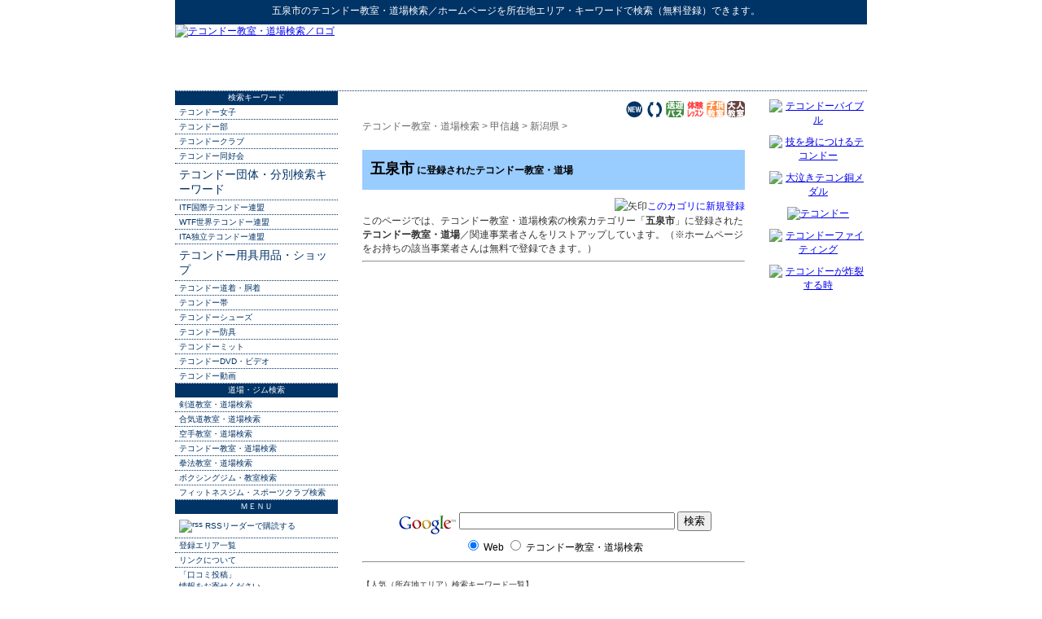

--- FILE ---
content_type: text/html; charset=shift_jis
request_url: http://taekwondo.s-p.jp/ys/04_03_15.html
body_size: 5723
content:
<!DOCTYPE HTML PUBLIC "-//W3C//DTD HTML 4.01 Transitional//EN" "http://www.w3.org/TR/html4/loose.dtd">
<html lang="ja">
<head>
<meta http-equiv="Content-Type" content="text/html; charset=Shift_JIS">
<title>五泉市のテコンドー教室・道場検索＆無料登録サイト</title>
<meta name="description" content="五泉市のテコンドー教室・道場を探している方、人気のキーワードでテコンドー教室・道場のホームページ検索＆無料登録ができます。">
<meta name="keywords" content="五泉市,テコンドー教室・道場検索,リンク,ホームページ登録">
<meta http-equiv="Content-Style-Type" content="text/css">
<meta http-equiv="Content-Script-Type" content="text/javascript">
<LINK rel="stylesheet" href="../text.css" type="text/css">
<link rel="alternate" type="application/rss+xml" title="RSS = テコンドー教室・道場検索 更新情報" href="rss.rdf">
<link rel="Shortcut Icon" href="../favicon.ico" type="image/x-icon">

</head>
<body>
<div id="header0">
<p><strong>五泉市</strong>の<a href="http://taekwondo.s-p.jp/">テコンドー教室・道場検索</a>／ホームページを所在地エリア・キーワードで検索（無料登録）できます。<a name="top">　</a></p>
</div><!--header0-->

<div id="header">
<p><a href="http://taekwondo.s-p.jp/"><img src="http://taekwondo.s-p.jp/img/rogo.jpg" alt="テコンドー教室・道場検索／ロゴ" width="380" height="80"></a></p>

<div id="header_ad">
<script type="text/javascript"><!--
google_ad_client = "pub-2175296053876388";
google_alternate_ad_url = "http://taekwondo.s-p.jp/";
google_ad_width = 468;
google_ad_height = 60;
google_ad_format = "468x60_as";
google_ad_type = "image";
//2007-11-13: 468_60 img_bottom
google_ad_channel = "9072087611";
google_color_border = "FFFFFF";
google_color_bg = "FFFFFF";
google_color_link = "0000FF";
google_color_text = "000000";
google_color_url = "FFFFFF";
//-->
</script>
<script type="text/javascript"
  src="http://pagead2.googlesyndication.com/pagead/show_ads.js">
</script>
</div>
</div><!--header-->

<div id="layout">

<div id="main">
<div id="center">
<div id="content">

<!-- メニューバー -->
<div class="right">
<a href="http://taekwondo.s-p.jp/ys/yomi.cgi?mode=new"><img src="http://taekwondo.s-p.jp/ys/img/new.gif" width="22" height="22" alt="新着サイト"></a> 
<a href="http://taekwondo.s-p.jp/ys/yomi.cgi?mode=m2"><img src="http://taekwondo.s-p.jp/ys/img/m2.gif" width="22" height="22" alt="相互リンク"></a> 
<a href="http://taekwondo.s-p.jp/ys/yomi.cgi?mode=m3"><img src="http://taekwondo.s-p.jp/ys/img/m3.gif" width="22" height="22" alt="送迎バス有り"></a> 
<a href="http://taekwondo.s-p.jp/ys/yomi.cgi?mode=m4"><img src="http://taekwondo.s-p.jp/ys/img/m4.gif" width="22" height="22" alt="体験レッスン有り"></a> 
<a href="http://taekwondo.s-p.jp/ys/yomi.cgi?mode=m5"><img src="http://taekwondo.s-p.jp/ys/img/m5.gif" width="22" height="22" alt="子供教室"></a> 
<a href="http://taekwondo.s-p.jp/ys/yomi.cgi?mode=m6"><img src="http://taekwondo.s-p.jp/ys/img/m6.gif" width="22" height="22" alt="大人の教室"></a>
</div>

<!-- ナビゲーションバー = pankuzu -->
<div id="pankuzu">
<a href="http://taekwondo.s-p.jp/">テコンドー教室・道場検索</a> &gt; 
<a href="http://taekwondo.s-p.jp/ys/04.html">甲信越</a> &gt; <a href="http://taekwondo.s-p.jp/ys/04_03.html">新潟県</a> &gt; <!--pankuzu--></div>

<!-- google_ad_section_start -->

<h3>五泉市<span class="M"> に登録されたテコンドー教室・道場</span></h3>

<!-- google_ad_section_end -->



<div id="mid"><ul><li></li>
</ul></div>
<p class=regist><img src="http://taekwondo.s-p.jp/img/allow.gif" alt="矢印" width="21" height="16"><a href="http://taekwondo.s-p.jp/ys/regist_ys.cgi?mode=regist&amp;kt=04_03_15">このカゴリに新規登録</a></p>
<p class="inyou">このページでは、テコンドー教室・道場検索の検索カテゴリー「<strong>五泉市</strong>」に登録された<strong>テコンドー教室・道場</strong>／関連事業者さんをリストアップしています。（※ホームページをお持ちの該当事業者さんは無料で登録できます。）</p>

<hr>

<blockquote>
<script type="text/javascript"><!--
google_ad_client = "pub-2175296053876388";
google_alternate_ad_url = "http://taekwondo.s-p.jp/";
google_ad_width = 336;
google_ad_height = 280;
google_ad_format = "336x280_as";
google_ad_type = "text";
//2007-10-07: 336_280, ys
google_ad_channel = "7326468143+7971286892";
google_color_border = "FFFFFF";
google_color_bg = "FFFFFF";
google_color_link = "0000FF";
google_color_text = "000000";
google_color_url = "FFFFFF";
//-->
</script>
<script type="text/javascript"
  src="http://pagead2.googlesyndication.com/pagead/show_ads.js">
</script>
<br>

</blockquote>

<div class="center">
<!-- SiteSearch Google -->
<form method="get" action="http://taekwondo.s-p.jp/result/">
<img src="http://www.google.com/logos/Logo_25wht.gif" alt="Google" align="middle">
<input type="hidden" name="domains" value="taekwondo.s-p.jp">
<label for="sbi" style="display: none">検索用語を入力</label>
<input type="text" name="q" size="31" maxlength="100" value="" id="sbi">
<label for="sbb" style="display: none">検索フォームを送信</label>
<input type="submit" name="sa" value="検索" id="sbb">
<br>
<input type="radio" name="sitesearch" value="" checked id="ss0">
<label for="ss0" title="ウェブ検索">Web</label>
<input type="radio" name="sitesearch" value="taekwondo.s-p.jp" id="ss1">
<label for="ss1" title="サイト内検索">テコンドー教室・道場検索</label>
<input type="hidden" name="client" value="pub-2175296053876388">
<input type="hidden" name="forid" value="1">
<input type="hidden" name="channel" value="4124076962">
<input type="hidden" name="ie" value="Shift_JIS">
<input type="hidden" name="oe" value="Shift_JIS">
<input type="hidden" name="sig" value="JFkR593TBf6Y2Bjq">
<input type="hidden" name="cof" value="GALT:#999999;GL:1;DIV:#FFFFFF;VLC:663399;AH:center;BGC:FFFFFF;LBGC:FFFFFF;ALC:0000FF;LC:0000FF;T:000000;GFNT:999999;GIMP:999999;FORID:11">
<input type="hidden" name="hl" value="ja">
</form>
<!-- SiteSearch Google -->
</div>

<hr>

<div id="etc">
<p>【人気（所在地エリア）検索キーワード一覧】<br>
各キーワードをクリックすると、テコンドー教室・道場検索 の各カテゴリーに登録された事業情報がリストアップされます。</p>
<ul>
<li><a href="http://taekwondo.s-p.jp/ys/01.html">北海道のテコンドー教室・道場検索</a></li>
<li><a href="http://taekwondo.s-p.jp/ys/01_01_01.html">札幌市のテコンドー教室・道場検索</a></li>
<li><a href="http://taekwondo.s-p.jp/ys/02_03_01.html">仙台市のテコンドー教室・道場検索</a></li>
<li><a href="http://taekwondo.s-p.jp/ys/03_01.html">東京都のテコンドー教室・道場検索</a></li>
<li><a href="http://taekwondo.s-p.jp/ys/03_01_01_12.html">中央区/銀座,日本橋のテコンドー教室・道場検索</a></li>
<li><a href="http://taekwondo.s-p.jp/ys/03_01_01_14.html">新宿区のテコンドー教室・道場検索</a></li>
<li><a href="http://taekwondo.s-p.jp/ys/03_01_01_23.html">渋谷区/恵比寿,表参道のテコンドー教室・道場検索</a></li>
<li><a href="http://taekwondo.s-p.jp/ys/03_01_01_24.html">中野区のテコンドー教室・道場検索</a></li>
<li><a href="http://taekwondo.s-p.jp/ys/03_01_04.html">府中市のテコンドー教室・道場検索</a></li>
<li><a href="http://taekwondo.s-p.jp/ys/03_01_08.html">立川市のテコンドー教室・道場検索</a></li>
<li><a href="http://taekwondo.s-p.jp/ys/03_01_13.html">武蔵野市/吉祥寺のテコンドー教室・道場検索</a></li>
<li><a href="http://taekwondo.s-p.jp/ys/03_02.html">神奈川県のテコンドー教室・道場検索</a></li>
<li><a href="http://taekwondo.s-p.jp/ys/03_02_01.html">横浜市のテコンドー教室・道場検索</a></li>
<li><a href="http://taekwondo.s-p.jp/ys/03_02_02.html">川崎市のテコンドー教室・道場検索</a></li>
<li><a href="http://taekwondo.s-p.jp/ys/03_02_06.html">平塚市/湘南のテコンドー教室・道場検索</a></li>
<li><a href="http://taekwondo.s-p.jp/ys/03_02_08.html">厚木市のテコンドー教室・道場検索</a></li>
<li><a href="http://taekwondo.s-p.jp/ys/03_03.html">埼玉県のテコンドー教室・道場検索</a></li>
<li><a href="http://taekwondo.s-p.jp/ys/03_04.html">千葉県のテコンドー教室・道場検索</a></li>
<li><a href="http://taekwondo.s-p.jp/ys/03_04_03.html">松戸市のテコンドー教室・道場検索</a></li>
<li><a href="http://taekwondo.s-p.jp/ys/06_01.html">愛知県のテコンドー教室・道場検索</a></li>
<li><a href="http://taekwondo.s-p.jp/ys/06_01_01.html">名古屋市のテコンドー教室・道場検索</a></li>
<li><a href="http://taekwondo.s-p.jp/ys/06_02.html">岐阜県のテコンドー教室・道場検索</a></li>
<li><a href="http://taekwondo.s-p.jp/ys/06_03.html">静岡県のテコンドー教室・道場検索</a></li>
<li><a href="http://taekwondo.s-p.jp/ys/06_04.html">三重県のテコンドー教室・道場検索</a></li>
<li><a href="http://taekwondo.s-p.jp/ys/07_01.html">大阪府のテコンドー教室・道場検索</a></li>
<li><a href="http://taekwondo.s-p.jp/ys/07_02_01.html">神戸市のテコンドー教室・道場検索</a></li>
<li><a href="http://taekwondo.s-p.jp/ys/07_03.html">京都府のテコンドー教室・道場検索</a></li>
<li><a href="http://taekwondo.s-p.jp/ys/08_04.html">広島県のテコンドー教室・道場検索</a></li>
<li><a href="http://taekwondo.s-p.jp/ys/09_04.html">高知県のテコンドー教室・道場検索</a></li>
<li><a href="http://taekwondo.s-p.jp/ys/10_01.html">福岡県のテコンドー教室・道場検索</a></li>
<li><a href="http://taekwondo.s-p.jp/ys/10_04.html">熊本県のテコンドー教室・道場検索</a></li>
</ul>
</div>
<div class="clear">
<br>
<hr>
</div>
<div id="cr">- <a href="http://yomi.pekori.to">Yomi-Search Ver4.21</a> -</div>


<div id="area"><!-- #BeginLibraryItem "/Library/arealink.lbi" -->
<p>【五泉市 エリアのスポーツ教室・スクール検索】<br>
以下のリストをクリックすると、スポーツ教室・スクール各姉妹サイトの五泉市カテゴリーページが侮ｦされます。</p>
<ul>
<li><a href="http://judo.s-p.jp/ys/04_03_15.html">五泉市の柔道教室・道場</a></li>
<li><a href="http://aikido.s-p.jp/ys/04_03_15.html">五泉市の合気道道場・教室</a></li>
<li><a href="http://kendo.s-p.jp/ys/04_03_15.html">五泉市の剣道教室・道場</a></li>
<li><a href="http://karate.s-p.jp/ys/04_03_15.html">五泉市の空手道場・教室</a></li>
<li><a href="http://taekwondo.s-p.jp/ys/04_03_15.html">五泉市のテコンドー道場・教室</a></li>
<li><a href="http://kungfu.s-p.jp/ys/04_03_15.html">五泉市の拳法道場・教室</a></li>
<li><a href="http://taikyokuken.s-p.jp/ys/04_03_15.html">五泉市の太極拳教室グッズショップ</a></li>
<li><a href="http://boxing.s-p.jp/ys/04_03_15.html">五泉市のボクシングジム・教室</a></li>
<li><a href="http://gym.s-p.jp/ys/04_03_15.html">五泉市のフィットネスジム・スポーツクラブ</a></li>
</ul>
<ul>
<li><a href="http://golf.s-p.jp/ys/04_03_15.html">五泉市のゴルフ練習場・ショップ</a></li>
<li><a href="http://tennis.s-p.jp/ys/04_03_15.html">五泉市のテニススクール・ショップ</a></li>
<li><a href="http://swim.s-p.jp/ys/04_03_15.html">五泉市の水泳教室・スイミングスクール</a></li>
<li><a href="http://jyouba.s-p.jp/ys/04_03_15.html">五泉市の乗馬クラブ・教室</a></li>
<li><a href="http://dance.s-p.jp/ys/04_03_15.html">五泉市のダンススクール教室・ショップ</a></li>
<li><a href="http://ballroom.s-p.jp/ys/04_03_15.html">五泉市の社交ダンス教室・ショップ</a></li>
<li><a href="http://flamenco.s-p.jp/ys/04_03_15.html">五泉市のフラメンコ教室・ショップ</a></li>
<li><a href="http://ballet.s-p.jp/ys/04_03_15.html">五泉市のバレエ教室スクール・ショップ</a></li>
<li><a href="http://yoga.hp-p.net/ys/04_03_15.html">五泉市のヨガ教室・スタジオ</a></li>
</ul>
<p>【五泉市 エリアのカルチャースクール・教室検索】<br>
下記のリストは、カルチャースクール・教室各姉妹サイトの五泉市カテゴリーのページにリンクしています。</p>
<ul>
<li><a href="http://xn--08jx23gomyubeba.xn--wbtt9tu4c3s1a.jp/ys/04_03_15.html">五泉市の着物着付け教室</a></li>
<li><a href="http://xn--48st21i.xn--wbtt9tu4c3s1a.jp/ys/04_03_15.html">五泉市の語学教室スクール</a></li>
<li><a href="http://xn--66v140h.xn--wbtt9tu4c3s1a.jp/ys/04_03_15.html">五泉市の音楽教室</a></li>
<li><a href="http://xn--68j402nx9w.xn--wbtt9tu4c3s1a.jp/ys/04_03_15.html">五泉市の話し方教室</a></li>
<li><a href="http://xn--cbku89qhhh.xn--wbtt9tu4c3s1a.jp/ys/04_03_15.html">五泉市の編み物教室</a></li>
<li><a href="http://xn--cl1ao2y.xn--wbtt9tu4c3s1a.jp/ys/04_03_15.html">五泉市の茶道教室</a></li>
<li><a href="http://xn--d9jvb0eza9527fuxj.xn--wbtt9tu4c3s1a.jp/ys/04_03_15.html">五泉市のそろばん珠算教室・塾</a></li>
<li><a href="http://xn--kckbt6t6c7195b2t2b.xn--wbtt9tu4c3s1a.jp/ys/04_03_15.html">五泉市の歌謡・カラオケ教室</a></li>
<li><a href="http://xn--kcsw49e.xn--wbtt9tu4c3s1a.jp/ys/04_03_15.html">五泉市の囲碁教室サロン</a></li>
<li><a href="http://xn--kput53e.xn--wbtt9tu4c3s1a.jp/ys/04_03_15.html">五泉市の手芸教室センター</a></li>
<li><a href="http://xn--p8s93yl6t38o.xn--wbtt9tu4c3s1a.jp/ys/04_03_15.html">五泉市の書道習字教室</a></li>
<li><a href="http://xn--pet001a.xn--wbtt9tu4c3s1a.jp/ys/04_03_15.html">五泉市の将棋教室クラブ</a></li>
<li><a href="http://xn--qev043a.xn--wbtt9tu4c3s1a.jp/ys/04_03_15.html">五泉市の料理教室クッキングスクール</a></li>
<li><a href="http://xn--qh1a671b.xn--wbtt9tu4c3s1a.jp/ys/04_03_15.html">五泉市の陶芸教室</a></li>
<li><a href="http://xn--sdkxbs9bi9158joesa.xn--wbtt9tu4c3s1a.jp/ys/04_03_15.html">五泉市の華道・フラワー教室</a></li>
<li><a href="http://xn--vekz86rrffp8bz6q.xn--wbtt9tu4c3s1a.jp/ys/04_03_15.html">五泉市の絵画・美術教室</a></li>
<li><a href="http://xn--wgv71aj50d22k.xn--wbtt9tu4c3s1a.jp/ys/04_03_15.html">五泉市の日本舞踊教室</a></li>
</ul>
<p>【五泉市エリアのスポット検索】<br>
下記のリストは、エリアスポット検索各姉妹サイトの五泉市カテゴリーのページにリンクしています。</p>
<ul>
<li><a href="http://shop.hp-p.net/ys/04_03_15.html">五泉市のセレクトショップ</a></li>
<li><a href="http://www.hp-p.net/ganbanyoku/04_03_15.html">五泉市の岩盤浴ストーンスパ</a></li>
<li><a href="http://massage.hp-p.net/ys/04_03_15.html">五泉市のリラクゼーションマッサージ</a></li>
<li><a href="http://beauty.hp-p.net/ys/04_03_15.html">五泉市のエステ・美容サロン</a></li>
<li><a href="http://hairsalon.hp-p.net/ys/04_03_15.html">五泉市の美容室ヘアサロン</a></li>
<li><a href="http://bc.hp-p.net/ys/04_03_15.html">五泉市の美容整形クリニック</a></li>
<li><a href="http://dentalclinic.hp-p.net/ys/04_03_15.html">五泉市の歯科・歯医者</a></li>
</ul>
<ul>
<li><a href="http://housing.hp-p.net/ys/04_03_15.html">五泉市の住宅会社</a></li>
<li><a href="http://reform.hp-p.net/ys/04_03_15.html">五泉市のリフォーム会社</a></li>
<li><a href="http://repair.hp-p.net/ys/04_03_15.html">五泉市の住宅設備工事業者</a></li>
<li><a href="http://pet.hp-p.net/ys/04_03_15.html">五泉市のペットショップ</a></li>
</ul>
<ul>
<li><a href="http://xn--tckhe9c7eqdzdc6em.xn--u9j2hxddz1oc0606iexrb.jp/ys/04_03_15.html">五泉市のペンション・コテージ</a></li>
<li><a href="http://xn--vek700k8jgfqgd34d.xn--u9j2hxddz1oc0606iexrb.jp/ys/04_03_15.html">五泉市の民宿・旅館・宿坊</a></li>
<li><a href="http://xn--ihq79iv1j30z.xn--u9j2hxddz1oc0606iexrb.jp/ys/04_03_15.html">不動産屋さん検索</a></li>
</ul>
<!-- #EndLibraryItem --></div>


<!--content--></div>
<!--center--></div>

<div id="left">
<div id="menulist">
<ul>
<li class="label">検索キーワード</li>
<li><a href="http://taekwondo.s-p.jp/ys/20_01.html">テコンドー女子</a></li>
<li><a href="http://taekwondo.s-p.jp/ys/20_02.html">テコンドー部</a></li>
<li><a href="http://taekwondo.s-p.jp/ys/20_03.html">テコンドークラブ</a></li>
<li><a href="http://taekwondo.s-p.jp/ys/20_04.html">テコンドー同好会</a></li>
<li><a href="http://taekwondo.s-p.jp/ys/21.html" class="label">テコンドー団体・分別検索キーワード</a></li>
<li><a href="http://taekwondo.s-p.jp/ys/21_01.html">ITF国際テコンドー連盟</a></li>
<li><a href="http://taekwondo.s-p.jp/ys/21_02.html">WTF世界テコンドー連盟</a></li>
<li><a href="http://taekwondo.s-p.jp/ys/21_03.html">ITA独立テコンドー連盟</a></li>
<li><a href="http://taekwondo.s-p.jp/ys/31.html" class="label">テコンドー用具用品・ショップ</a></li>
<li><a href="http://taekwondo.s-p.jp/ys/31_01.html">テコンドー道着・胴着</a></li>
<li><a href="http://taekwondo.s-p.jp/ys/31_02.html">テコンドー帯</a></li>
<li><a href="http://taekwondo.s-p.jp/ys/31_03.html">テコンドーシューズ</a></li>
<li><a href="http://taekwondo.s-p.jp/ys/31_04.html">テコンドー防具</a></li>
<li><a href="http://taekwondo.s-p.jp/ys/31_05.html">テコンドーミット</a></li>
<li><a href="http://taekwondo.s-p.jp/ys/31_06.html">テコンドーDVD・ビデオ</a></li>
<li><a href="http://taekwondo.s-p.jp/ys/31_07.html">テコンドー動画</a></li>

<li class="label">道場・ジム検索</li>
<li><a href="http://kendo.s-p.jp/">剣道教室・道場検索</a></li>
<li><a href="http://aikido.s-p.jp/">合気道教室・道場検索</a></li>
<li><a href="http://karate.s-p.jp/">空手教室・道場検索</a></li>
<li><a href="http://taekwondo.s-p.jp/">テコンドー教室・道場検索</a></li>
<li><a href="http://kungfu.s-p.jp/">拳法教室・道場検索</a></li>
<li><a href="http://boxing.s-p.jp/">ボクシングジム・教室検索</a></li>
<li><a href="http://gym.s-p.jp/">フィットネスジム・スポーツクラブ検索</a></li>

<li class="label">ＭＥＮＵ</li>
<li>
<a href="http://feeds.feedburner.jp/taekwondo" rel="alternate" type="application/rss+xml"><img src="http://www.feedburner.com/fb/images/pub/feed-icon16x16.png" alt="rss" style="vertical-align:middle;border:0">&nbsp;RSSリーダーで購読する</a>
</li>
<li><a href="http://taekwondo.s-p.jp/ys/sitemap.html">登録エリア一覧</a></li>
<li><a href="http://taekwondo.s-p.jp/link/">リンクについて</a></li>
<li><a href="http://taekwondo.s-p.jp/form2.html">「口コミ投稿」<br>
情報をお寄せください</a></li>
<li><a href="http://taekwondo.s-p.jp/ys/regist_ys.cgi?mode=new" class="touroku">ホームページを<br>
新規登録する</a></li>
</ul>
<!--menulist--></div>

<script type="text/javascript"><!--
google_ad_client = "pub-2175296053876388";
//200x200, hp-p.net
google_ad_slot = "2979994242";
google_ad_width = 200;
google_ad_height = 200;
//--></script>
<script type="text/javascript"
src="http://pagead2.googlesyndication.com/pagead/show_ads.js">
</script>

</div><!--left-->
</div><!--main-->

<div id="right"><!-- #BeginLibraryItem "/Library/テコンドー_right.lbi" -->
<a href="http://www.amazon.co.jp/gp/product/4750202851?ie=UTF8&amp;tag=tennis-hpp-22&amp;linkCode=as2&amp;camp=247&amp;creative=1211&amp;creativeASIN=4750202851"><img src="http://taekwondo.s-p.jp/img/4750202851.jpg" alt="テコンドーバイブル" width="120" height="120" class="amazon"></a><img src="http://www.assoc-amazon.jp/e/ir?t=tennis-hpp-22&amp;l=as2&amp;o=9&amp;a=4750202851" width="1" height="1" alt="" style="border:none !important; margin:0px !important;"><br>
<a href="http://www.amazon.co.jp/gp/product/4750202991?ie=UTF8&amp;tag=tennis-hpp-22&amp;linkCode=as2&amp;camp=247&amp;creative=1211&amp;creativeASIN=4750202991"><img src="http://taekwondo.s-p.jp/img/4750202991.jpg" alt="技を身につけるテコンドー" width="120" height="120" class="amazon"></a><img src="http://www.assoc-amazon.jp/e/ir?t=tennis-hpp-22&amp;l=as2&amp;o=9&amp;a=4750202991" width="1" height="1" alt="" style="border:none !important; margin:0px !important;"><br>
<a href="http://www.amazon.co.jp/gp/product/4344000595?ie=UTF8&amp;tag=tennis-hpp-22&amp;linkCode=as2&amp;camp=247&amp;creative=1211&amp;creativeASIN=4344000595"><img src="http://taekwondo.s-p.jp/img/4344000595.jpg" alt="大泣きテコン銅メダル" width="120" height="120" class="amazon"></a><img src="http://www.assoc-amazon.jp/e/ir?t=tennis-hpp-22&amp;l=as2&amp;o=9&amp;a=4344000595" width="1" height="1" alt="" style="border:none !important; margin:0px !important;"><br>
<a href="http://www.amazon.co.jp/gp/product/B0000C1715?ie=UTF8&amp;tag=tennis-hpp-22&amp;linkCode=as2&amp;camp=247&amp;creative=1211&amp;creativeASIN=B0000C1715"><img src="http://taekwondo.s-p.jp/img/B0000C1715.jpg" alt="テコンドー" width="120" height="120" class="amazon"></a><img src="http://www.assoc-amazon.jp/e/ir?t=tennis-hpp-22&amp;l=as2&amp;o=9&amp;a=B0000C1715" width="1" height="1" alt="" style="border:none !important; margin:0px !important;"><br>
<a href="http://www.amazon.co.jp/gp/product/B000087EVD?ie=UTF8&amp;tag=tennis-hpp-22&amp;linkCode=as2&amp;camp=247&amp;creative=1211&amp;creativeASIN=B000087EVD"><img src="http://taekwondo.s-p.jp/img/B000087EVD.jpg" alt="テコンドーファイティング" width="120" height="120" class="amazon"></a><img src="http://www.assoc-amazon.jp/e/ir?t=tennis-hpp-22&amp;l=as2&amp;o=9&amp;a=B000087EVD" width="1" height="1" alt="" style="border:none !important; margin:0px !important;"><br>
<a href="http://www.amazon.co.jp/gp/product/B000Z7XHHQ?ie=UTF8&amp;tag=tennis-hpp-22&amp;linkCode=as2&amp;camp=247&amp;creative=1211&amp;creativeASIN=B000Z7XHHQ"><img src="http://taekwondo.s-p.jp/img/B000Z7XHHQ.jpg" alt="テコンドーが炸裂する時" width="120" height="120" class="amazon"></a><img src="http://www.assoc-amazon.jp/e/ir?t=tennis-hpp-22&amp;l=as2&amp;o=9&amp;a=B000Z7XHHQ" width="1" height="1" alt="" style="border:none !important; margin:0px !important;">
<!-- #EndLibraryItem --></div>
<!--right-->
</div><!--layout--><!-- #BeginLibraryItem "/Library/テコンドー_footer.lbi" -->
<div id="footer">
<p class="top"><a href="#top">▲このページのトップへ</a></p>
<p class="navi"><a href="http://taekwondo.s-p.jp/">テコンドー教室・道場検索</a> TOP ｜ <a href="http://taekwondo.s-p.jp/immunity.html">免責事項</a> ｜ <a href="http://taekwondo.s-p.jp/link/">リンクについて</a> ｜ <a href="http://taekwondo.s-p.jp/link/00.html">相互リンク集</a> ｜ <a href="http://taekwondo.s-p.jp/form.html">お問い合わせ</a></p>
<p class="copyright">Copyright(C) since 2007 <a href="http://www.s-p.jp" class="copyright">スポーツ教室・スクール検索／ホームページパートナー</a> All Rights Reserved. </p>

</div><!--footer-->

<script type="text/javascript">
<!--
var gaJsHost = (("https:" == document.location.protocol) ? "https://ssl." : "http://www.");
document.write(unescape("%3Cscript src='" + gaJsHost + "google-analytics.com/ga.js' type='text/javascript'%3E%3C/script%3E"));
//-->
</script>
<script type="text/javascript">
<!--
var pageTracker = _gat._getTracker("UA-2990970-16");
pageTracker._initData();
pageTracker._trackPageview();
//-->
</script>
<!-- #EndLibraryItem --></body>
</html>


--- FILE ---
content_type: text/html; charset=utf-8
request_url: https://www.google.com/recaptcha/api2/aframe
body_size: 265
content:
<!DOCTYPE HTML><html><head><meta http-equiv="content-type" content="text/html; charset=UTF-8"></head><body><script nonce="xmxb9rnc3FQa3DdmCeL83A">/** Anti-fraud and anti-abuse applications only. See google.com/recaptcha */ try{var clients={'sodar':'https://pagead2.googlesyndication.com/pagead/sodar?'};window.addEventListener("message",function(a){try{if(a.source===window.parent){var b=JSON.parse(a.data);var c=clients[b['id']];if(c){var d=document.createElement('img');d.src=c+b['params']+'&rc='+(localStorage.getItem("rc::a")?sessionStorage.getItem("rc::b"):"");window.document.body.appendChild(d);sessionStorage.setItem("rc::e",parseInt(sessionStorage.getItem("rc::e")||0)+1);localStorage.setItem("rc::h",'1769153661239');}}}catch(b){}});window.parent.postMessage("_grecaptcha_ready", "*");}catch(b){}</script></body></html>

--- FILE ---
content_type: text/css
request_url: http://taekwondo.s-p.jp/text.css
body_size: 3442
content:
body {margin: 0px auto;font-family: verdana, "�ｭ�ｳ �ｰ繧ｴ繧ｷ繝�け", "繝偵Λ繧ｮ繝惹ｸｸ繧ｴ Pro W4", Helvetica;
	width: 850px;padding: 0px;font-size: 12px;background-color: #FFF;text-align: center;}
.SS {font-size: 9px;}
.S {font-size: 10px;line-height: normal;}
.M {font-size: 12px;}
.ML {font-size: 16px;line-height: 150%;font-weight: bold;}
.L {font-size: 18px;font-weight: bolder;}
.LL {font-size: 24px;}
.XL {font-size: 36px;}

.Sred {font-size: 10px; color: #C00;}
.red {color: #F00;}
.red2 {color: #900;}
.red3 {color: #F93;}
.red4 {color: #036;}
.blue {color: #00F;}

.normal {font-weight: normal;margin-top: 10px;}

.center {text-align: center; padding: 2px;}
.right {text-align: right;}

.clear {clear: both;}

.submit {
	background-color:#F0EBEB;
	border-top: 1px solid #CCC;
	border-right: 1px solid #666;
	border-bottom: 1px solid #666;
	border-left: 1px solid #CCC;
	font-size: 14px;
	padding: 5px;
}
.textform {
	border-top: 1px solid #666;
	border-right: 1px solid #CCC;
	border-bottom: 1px solid #CCC;
	border-left: 1px solid #666;
	font-size: 14px;
	line-height: normal;
}
input {}
input:focus,input:active,input:hover {}

strong {font-weight: bold;}
strong.red {color: #F00;}
strong.marker {color: #000;background-color: #FFCCCC;padding: 5px;margin-right: 3px;margin-left: 3px;}
em {font-style: normal;color: #C00;text-decoration: underline;}

table {margin: 0px;padding: 0px;border: 0px none;}
td {margin: 0px;padding: 0px;border: 0px none;}
img {border: 0px none;margin: 0px;padding: 0px;}
blockquote {}

#header0 {
	background-color: #036;
	color: #FFF;
	white-space: nowrap;
	margin: 0px;
	padding: 0px;
	height: 30px;
	width: 850px;
}
#header0 p {margin: 0px;padding-top: 5px;}
#header0 strong {font-weight: normal;}
#header0 a {color: #FFF;text-decoration: none;}
#header {
	margin: 0px;
	border-bottom-style: dotted;
	border-bottom-width: 1px;
	border-bottom-color: #036;
	padding: 0px;
	width: 850px;
	text-align: left;
	height: 81px;
}
#header a {}
#header p {
	margin: 0px;
	padding: 0px;
	width: 352px;
	float: left;
	position: relative;
}
#header strong {font-weight: normal;}
#header_ad {
	float: right;
	width: 468px;
	padding-top: 10px;
	text-align: center;
	color: #036;
}

#footer {clear: both;background-color: #FFF;margin: 0px;padding-top: 30px;width: 850px;}
#footer a {color: #036;text-decoration: none;}
#footer a.copyright {color: #FFF;}
#footer p {font-size: 10px;margin: 0px;padding-top: 5px;padding-bottom: 10px;color: #036;white-space: nowrap;}
#footer p.top {text-align: right;border-bottom-width: 1px;border-bottom-style: dotted;border-bottom-color: #036;}
#footer p.navi {font-size: 12px;}
#footer p.copyright {color: #FFF;background-color: #036;text-align: center;display: block;}
#footer img.rogo {float: left;margin-right: 5px;}

#layout {
	margin: 0px;
	padding: 0px;
	width: 850px;
	border-bottom: 20px solid #FFF;
	clear: left;
}

#right {
	width: 120px;
	float: right;
	margin: 0px;
	padding: 10px 0px 0px;
}
#right a {}
#right ul {margin: 0px;padding: 0px;}
#right img {margin-bottom: 5px;margin-right: auto;margin-left: auto;}
#right img.amazon {
	margin-bottom: 10px;
}
#right p {
	margin: 0px;
	line-height: 15px;
	text-align: center;
	padding: 0px;
}

#main {text-align: left;width: 720px;float: left;margin: 0px;padding: 0px;}
#main a:link,#main a:visited {text-decoration : none;color : #00F;}
#main a:hover,#main a:active,#main a:focus {text-decoration : underline;color : #00F;}

#left {
	width: 200px;
	float: left;
	margin: 0px;
	padding: 0px;
	text-align: left;
}

#menulist {
	padding-bottom: 10px;
}
#menulist ul {margin: 0px;padding: 0px;}
#menulist ul li {
	font-size: 10px;
	list-style-type: none;
	margin: 0px;
	padding: 0px;
	border-bottom-width: 1px;
	border-bottom-style: dotted;
	border-bottom-color: #036;
	text-align: left;
}
#menulist ul li.label {
	text-align: center;
	color: #FFF;
	background-color: #036;
	padding: 1px;
}
#menulist a {
	text-decoration: none;
	display: block;
	padding-left: 5px;
	padding-top: 2px;
	padding-bottom: 1px;
}
#menulist a.touroku {
	background-image: url(img/allow.gif);
	background-repeat: no-repeat;
	background-position: 10px center;
	padding-top: 5px;
	padding-bottom: 5px;
	text-align: right;
	padding-right: 10px;
}
#menulist a.sub {
	padding-left: 15px;
}
#menulist a.label {
	font-size: 14px;
	padding-top: 5px;
	padding-bottom: 3px;
}
#menulist a:link,#menulist a:visited {color: #036;}  
#menulist a:hover,#menulist a:active,#menulist a:focus {
	background-color: #9CF;
	display: block;
	text-decoration: none;
}
#menulist img {margin-top: 5px;margin-bottom: 5px;}

#center {
	width: 510px;
	float: right;
	margin: 0px;
	padding: 0px;
	text-align: center;
}
#content {
	text-align: left;
	width: 470px;
	padding: 0px;
	margin-top: 10px;
	margin-bottom: 0px;
	margin-left: auto;
	margin-right: auto;
}
#content a.hide {color: #900;text-decoration: none;}
#content p {margin-top: 20px;margin-bottom: 15px;letter-spacing: 1px;font-size: 16px;line-height: 170%;color: #333;}
#content p.space {margin-top: 40px;}
#content p.gray {color: #333;}
#content p.L {font-size: 18px;}
#content p.LL {font-size: 24px;font-weight: bold;color: #036;}
#content p.regist {
	letter-spacing: normal;
	text-align: right;
	font-size: 12px;
	margin: 0px;
	clear: both;
}
#content h1 {
	font-size: 30px;
	margin-bottom: 20px;
	font-family: "繝偵Λ繧ｮ繝手ｧ偵ざ Pro W6";
	color: #036;
	letter-spacing: 1px;
	line-height: normal;
	margin-top: 20px;
	font-weight: bolder;
	clear: both;
}
#content h2 {
	font-size: 20px;
	margin-bottom: 20px;
	font-family: "繝偵Λ繧ｮ繝惹ｸｸ繧ｴ Pro W4";
	margin-top: 40px;
	color: #036;
	font-weight: bolder;
	border-left-width: 10px;
	border-left-style: solid;
	border-left-color: #036;
	padding-left: 10px;
	letter-spacing: 1px;
}
#content h3 {
	font-size: 18px;
	margin-top: 20px;
	margin-bottom: 10px;
	font-family: "繝偵Λ繧ｮ繝手ｧ偵ざ Pro W6";
	line-height: 150%;
	clear: both;
	background-color: #9CF;
	padding: 10px;
}
#content ul {
	margin-top: 25px;
	margin-bottom: 50px;
	margin-right: 0px;
}
#content li {
	margin-bottom: 20px;
	margin-left: 20px;
	font-weight: normal;
	font-size: 16px;
	list-style-type: circle;
}
#content li.label {
	font-size: 16px;
	font-weight: bold;
	list-style-image: url(img/allow.gif);
	border-bottom-width: 1px;
	border-bottom-style: dotted;
	border-bottom-color: #999;
	list-style-type: circle;
}
#content ol li {
	margin-bottom: 1em;
	font-weight: normal;
	list-style-type: decimal;
	line-height: 150%;
}
#content img.header_ad {margin-bottom: .5em;margin-left: 1em;float: right;}
#content img.left_top {margin-bottom: 0.5em;float: left;margin-right: 1em;}
#content img.center_top {margin-bottom: 0.5em;margin-right: 1em;text-align: center;}
#content td {}

#form td {white-space: nowrap;padding: 7px 4px 7px 10px;text-align: left;font-size: 12px;
	vertical-align: top;border-bottom-width: 1px;border-bottom-style: dotted;border-bottom-color: #630;}
#form td.red {color: #F00;padding: 0px;}
#form td.form2 {text-align: center;padding: 10px;font-size: 14px;}
#form td.center {text-align: center;}
#form th {white-space: nowrap;text-align: right;font-size: 10px;background-color: #8D6740;font-weight: normal;color: #FFF;}
#form table {background-color: #FFC;border: 1px solid #8D6740;}
#pankuzu {font-size: 12px;color: #666;letter-spacing: normal;}
#pankuzu p {font-size: 12px;color: #666;letter-spacing: normal;}
#pankuzu a,#pankuzu a:link,#pankuzu a:visited {color: #666;text-decoration: none;}
#pankuzu a:hover,#pankuzu a:active {color : #C00;}

#hyou {font-size: 14px;line-height: 150%;}
#hyou th {
	vertical-align: top;
	padding: 10px;
	background-color: #9CF;
	white-space: nowrap;
	border-bottom: 1px solid #036;
	border-left: 1px solid #036;
	color: #333;
	text-align: left;
	font-size: 12px;
	line-height: normal;
}
#hyou th.head {
	background-color: #036;
	border: 1px solid #036;
	color: #FFF;
	font-size: 10px;
	line-height: normal;
	padding: 0px;
}
#hyou td {
	padding: 10px;
	border-right: 1px solid #036;
	border-bottom: 1px solid #036;
	line-height: normal;
}

#hyou_link {line-height: normal;font-size: 10px;}
#hyou_link th {
	white-space: nowrap;
	border-bottom: 1px dashed #CCC;
	font-size: 12px;
	padding-top: 5px;
	padding-bottom: 5px;
	padding-right: 5px;
	color: #036;
}
#hyou_link td {padding: 5px;border-bottom: 1px dashed #CCC;}
#hyou_link a:link,#hyou_link a:visited {color: #036;text-decoration: none;}
#hyou_link th.title {
	vertical-align: top;
	padding: 10px;
	background-color: #9CF;
	white-space: nowrap;
	text-align: left;
	border: none;
	color: #036;
}


#hyou_category {padding-left: 20px;}
#hyou_category table {
	line-height: normal;
	font-size: 14px;
	text-align: center;
	margin-right: auto;
	margin-left: auto;
}
#hyou_category td {
	text-align: left;
	padding-top: 3px;
	padding-bottom: 3px;
	vertical-align: top;
}
#hyou_category p {
	letter-spacing: 0em;
	color: #999;
	margin: 0px;
	padding: 0px;
	font-size: 14px;
}
#hyou_category td.bottom {border-top: 1px dotted #333;width: 55%;padding-top: 10px;}
#hyou_category td.bottom2 {border-top: 1px dotted #333;padding-top: 10px;}

#linksite {padding-top: 10px;padding-right: 10px;padding-left: 10px;}


#newsite {padding-top: 10px;padding-right: 10px;padding-left: 10px;}
#newsite a:link,#newsite a:visited {text-decoration : none;color : #333;}
#newsite a:hover,#newsite a:active,#newsite a:focus {text-decoration : underline;color : #00F;}
#newsite ul {margin: 0px;padding: 0px;}
#newsite li {font-size: 12px;list-style: none;margin: 0px 0px 5px;border-bottom-width: 1px;border-bottom-style: dotted;border-bottom-color: #666;padding: 0px;}
#newsite p.date {color: #666;font-size: 9px;margin: 0px;padding: 0px;}

#creditfooter {display: none;}

#newsblog {border: 3px dotted #999;padding: 10px;margin-bottom: 10px;}
#newsblog p.feedTitle {font-size: 16px;font-weight: bolder;text-align: center;margin-top: 0px;}
#newsblog a:link,#newsblog a:visited {text-decoration : none;color : #333;}
#newsblog a:hover,#newsblog a:active,#newsblog a:focus {text-decoration : underline;color : #00F;}
#newsblog ul {margin: 0px;padding: 0px;}
#newsblog li {font-size: 14px;margin: 0px 0px 5px;padding: 0px;list-style: inside;}
#newsblog p.date {color: #666;font-size: 9px;margin: 0px;padding: 0px;text-align: right;}



#cr {
	font-size: 10px;
	text-align: center;
	font-style: italic;
	color: #999;
	margin-bottom: 20px;
	padding: 0px;
	margin-top: 0px;
}
#cr a,#cr a:link,#cr a:visited {color: #999;text-decoration: none;}

#kt table {width: 95%;font-size: 14px;margin-right: auto;margin-left: auto;}
#kt td {padding: 5px;}


#search {
	background-color: #9CF;
	border: 5px solid #9CF;
	margin-top: 10px;
	display: block;
	text-align: center;
	padding-top: 5px;
}

#link {text-align: center;}
#link a {line-height: 0px;padding: 0px;margin: 0px;}

#sougolink {font-size: 12px;line-height: normal;}
#sougolink li {
	font-size: 12px;
	line-height: normal;
	margin-top: 0px;
	margin-right: 0px;
	margin-bottom: 10px;
	margin-left: 0px;
	color: #666;
}

.mokuji {
	font-size: 12px;
	line-height: normal;
	padding-top: 10px;
	padding-bottom: 10px;
	clear: both;
}

#content p.inyou {
	margin: 0px;
	padding: 0px;
	font-size: 12px;
	line-height: normal;
	letter-spacing: normal;
}
#content .marker {
	padding: 10px;
	border: 3px dotted #036;
}
#content p.title {
	font-size: 12px;
	font-weight: bold;
	margin: 0px;
	letter-spacing: 0em;
	clear: both;
	line-height: 150%;
}
#content .coment {
	color: #333;
	font-size: 12px;
	margin: 0px;
}
#content .log {
	color: #999;
	font-size: 10px;
	margin: 0px;
	line-height: normal;
	padding-bottom: 10px;
}
#content img.right_top {
	margin-bottom: 10px;
	float: right;
	margin-left: 10px;
}
#content p.coment {
	color: #333;
	font-size: 12px;
	margin: 0px;
	letter-spacing: 0em;
	line-height: normal;
	padding: 0px;
}
#content .option {
	color: #336699;
	font-size: 10px;
}

#mid ul{margin: 0px;padding: 0px 20px;}
#mid li{font-size:8pt;color: #999;margin: 0px;padding: 0px;list-style: none;}

#shimailink {padding-top: 10px;font-size: 10px;color: #666;padding-bottom: 10px;}
#shimailink a:link,#shimailink a:visited {color: #666;text-decoration: none;}  
#shimailink a:hover,#shimailink a:active,#shimailink a:focus {color: #C00;}
#shimailink p {letter-spacing: normal;margin: 0px;padding: 0px;}
#shimailink ul {margin: 0px;padding: 10px 0px 0px;}
#shimailink li {margin: 0px;padding: 0px;list-style: none;}

#etc {color: #666;}
#etc a,#etc a:link,#etc a:visited {color: #666;text-decoration: none;}
#etc a:hover,#etc a:active {color : #C00;}
#etc p {font-size: 10px;letter-spacing: normal;line-height: normal;}
#etc ul {margin: 0px;padding: 0px;}
#etc li {font-size: 10px;margin: 0px;padding: 0px;list-style: none;float: left;width: 50%;}

#area {color: #666;}
#area a,#area a:link,#area a:visited {color: #666;text-decoration: none;}
#area a:hover,#area a:active {color : #C00;}
#area p {font-size: 10px;letter-spacing: normal;line-height: normal;padding-top: 10px;;clear: left}
#area ul {margin: 0px;padding: 0px;}
#area li {font-size: 10px;margin: 0px;padding: 0px;list-style: none;float: left;width: 50%;}


